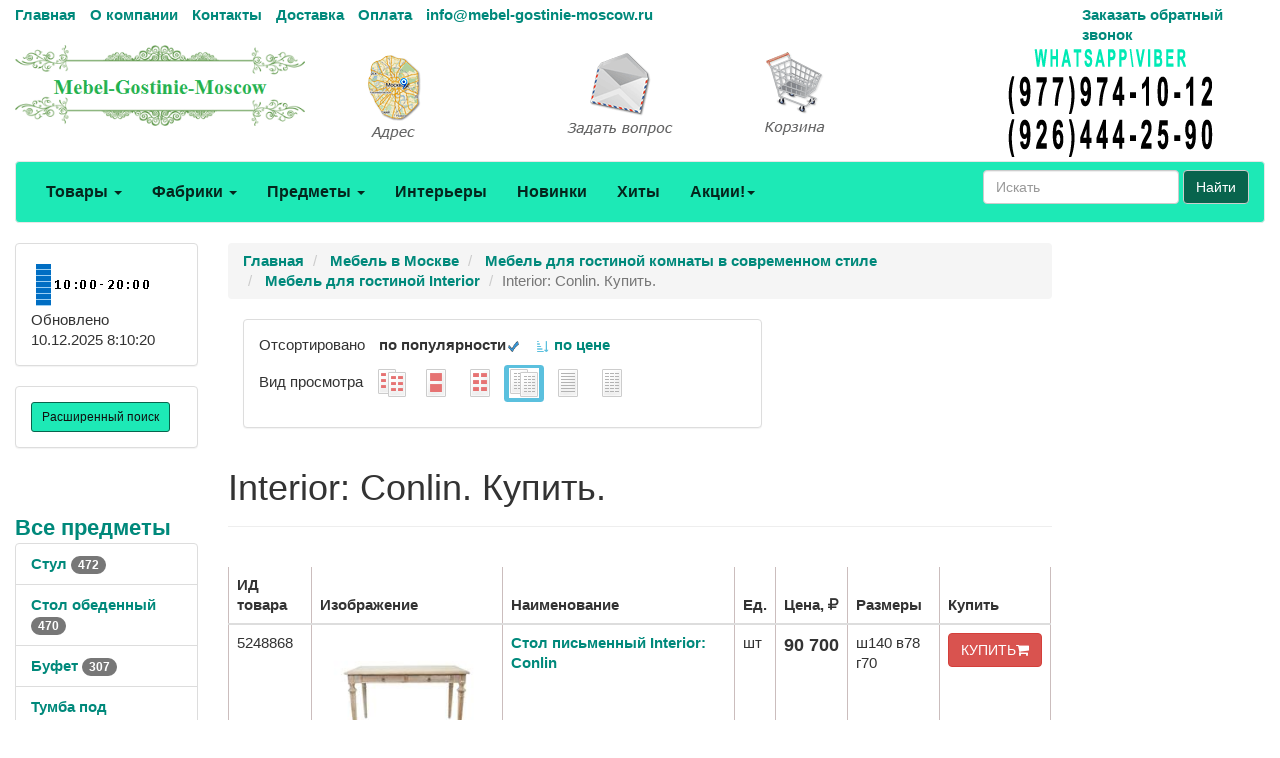

--- FILE ---
content_type: text/html; charset=utf-8
request_url: https://mebel-gostinie-moscow.ru/View_%D0%9F%D1%80%D0%B5%D0%B4%D0%BC%D0%B5%D1%82_TOP8?productProfil=%D0%9C%D0%B5%D0%B1%D0%B5%D0%BB%D1%8C+%D0%B4%D0%BB%D1%8F+%D0%B3%D0%BE%D1%81%D1%82%D0%B8%D0%BD%D0%BE%D0%B9+%D0%BA%D0%BE%D0%BC%D0%BD%D0%B0%D1%82%D1%8B+%D0%B2+%D1%81%D0%BE%D0%B2%D1%80%D0%B5%D0%BC%D0%B5%D0%BD%D0%BD%D0%BE%D0%BC+%D1%81%D1%82%D0%B8%D0%BB%D0%B5
body_size: 2098
content:

<div class="menu_left_title">Все предметы</div>

<ul class="list-group">
    
                <li class="list-group-item">
                    <a title="Стул" href="/catalogs/itemprice_stul_1.htm" >Стул <span class="badge"> 472</span></a>
                  </li>
                <li class="list-group-item">
                    <a title="Стол обеденный" href="/catalogs/itemprice_stol_obedennyi_1.htm" >Стол обеденный <span class="badge"> 470</span></a>
                  </li>
                <li class="list-group-item">
                    <a title="Буфет" href="/catalogs/itemprice_bufet_1.htm" >Буфет <span class="badge"> 307</span></a>
                  </li>
                <li class="list-group-item">
                    <a title="Тумба под телевизор" href="/catalogs/itemprice_tumba_pod_televizor_1.htm" >Тумба под телевизор <span class="badge"> 296</span></a>
                  </li>
                <li class="list-group-item">
                    <a title="Стол журнальный" href="/catalogs/itemprice_stol_jurnalnyi_1.htm" >Стол журнальный <span class="badge"> 249</span></a>
                  </li>
                <li class="list-group-item">
                    <a title="Витрина 1 дверная" href="/catalogs/itemprice_vitrina_1_dvernaya_1.htm" >Витрина 1 дверная <span class="badge"> 246</span></a>
                  </li>
                <li class="list-group-item">
                    <a title="Консоль" href="/catalogs/itemprice_konsol_1.htm" >Консоль <span class="badge"> 173</span></a>
                  </li>
                <li class="list-group-item">
                    <a title="Зеркало настенное" href="/catalogs/itemprice_zerkalo_nastennoe_1.htm" >Зеркало настенное <span class="badge"> 114</span></a>
                  </li>

    <li class="list-group-item"><a class="menu_left_bottom" href="/catalogs/menuitems.htm">Ещё...</a></li>

</ul>


--- FILE ---
content_type: text/html; charset=utf-8
request_url: https://mebel-gostinie-moscow.ru/View_%D0%9F%D1%80%D0%BE%D1%84%D0%B8%D0%BB%D0%B8_TOP8
body_size: 2967
content:

<div class="menu_left_title">Все разделы</div>

<ul class="list-group">
    
                <li class="list-group-item">
                    <a title="Мебель для гостиной  в неоклассическом стиле" href="/catalogs/pr_mebel_dlya_gostinoi__v_neoklassicheskom_stile_1.htm" >Мебель для гостиной  в неоклассическом стиле <span class="badge"> 42</span></a</li>
                <li class="list-group-item">
                    <a title="Мебель для гостиной комнаты в классическом стиле" href="/catalogs/pr_mebel_dlya_gostinoi_komnaty_v_klassicheskom_stile_1.htm" >Мебель для гостиной комнаты в классическом стиле <span class="badge"> 1419</span></a</li>
                <li class="list-group-item">
                    <a title="Мебель для гостиной комнаты в современном стиле" href="/catalogs/pr_mebel_dlya_gostinoi_komnaty_v_sovremennom_stile_1.htm" >Мебель для гостиной комнаты в современном стиле <span class="badge"> 878</span></a</li>
                <li class="list-group-item">
                    <a title="Мебель для гостиной комнаты в стиле арт-деко" href="/catalogs/pr_mebel_dlya_gostinoi_komnaty_v_stile_art_deko_1.htm" >Мебель для гостиной комнаты в стиле арт-деко <span class="badge"> 390</span></a</li>
                <li class="list-group-item">
                    <a title="Дизайнерская мебель" href="/catalogs/pr_dizainerskaya_mebel_1.htm" >Дизайнерская мебель <span class="badge"> 189</span></a</li>
                <li class="list-group-item">
                    <a title="Мебель для гостиной комнаты в стиле прованс" href="/catalogs/pr_mebel_dlya_gostinoi_komnaty_v_stile_provans_1.htm" >Мебель для гостиной комнаты в стиле прованс <span class="badge"> 136</span></a</li>
                <li class="list-group-item">
                    <a title="Мебель для гостиной комнаты в стиле ренесанс" href="/catalogs/pr_mebel_dlya_gostinoi_komnaty_v_stile_renesans_1.htm" >Мебель для гостиной комнаты в стиле ренесанс <span class="badge"> 26</span></a</li>
                <li class="list-group-item">
                    <a title="Мебель для гостиной комнаты с стиле барокко" href="/catalogs/pr_mebel_dlya_gostinoi_komnaty_s_stile_barokko_1.htm" >Мебель для гостиной комнаты с стиле барокко <span class="badge"> 4</span></a</li>

    <li class="list-group-item"><a class="menu_left_bottom" href="/catalogs/profiles.htm">Ещё...</a></li>

</ul>

--- FILE ---
content_type: text/html; charset=utf-8
request_url: https://mebel-gostinie-moscow.ru/View_factories_TOP8
body_size: 1818
content:

<div class="menu_left_title">Все фабрики</div>

<ul class="list-group">
                <li class="list-group-item">
                    <a title="Arco Decor" href="/catalogs/fabrika_Arco_Decor.htm">Arco Decor <span class="badge"> 103</span></a>
                  </li>
                <li class="list-group-item">
                    <a title="Taranko" href="/catalogs/fabrika_Taranko.htm">Taranko <span class="badge"> 138</span></a>
                  </li>
                <li class="list-group-item">
                    <a title="Fratelli Barri" href="/catalogs/fabrika_Fratelli_Barri.htm">Fratelli Barri <span class="badge"> 1</span></a>
                  </li>
                <li class="list-group-item">
                    <a title="Fratelli Barri" href="/catalogs/fabrika_Fratelli_Barri.htm">Fratelli Barri <span class="badge"> 124</span></a>
                  </li>
                <li class="list-group-item">
                    <a title="Optimata" href="/catalogs/fabrika_Optimata.htm">Optimata <span class="badge"> 12</span></a>
                  </li>
                <li class="list-group-item">
                    <a title="Юта" href="/catalogs/fabrika_yuta.htm">Юта <span class="badge"> 222</span></a>
                  </li>
                <li class="list-group-item">
                    <a title="Muebles Panamar" href="/catalogs/fabrika_Muebles_Panamar.htm">Muebles Panamar <span class="badge"> 66</span></a>
                  </li>
                <li class="list-group-item">
                    <a title="A.L.F. Uno" href="/catalogs/fabrika_A_L_F__Uno.htm">A.L.F. Uno <span class="badge"> 46</span></a>
                  </li>
    <li class="list-group-item"><a class="menu_left_bottom" href="/catalogs/factories_1.htm">Ещё...</a></li>
</ul>

--- FILE ---
content_type: text/html; charset=utf-8
request_url: https://mebel-gostinie-moscow.ru/View_Sayt_novosti_TOP5
body_size: 1653
content:

<span class="menu_right_title"><a title="Новости" href="/catalogs/news.htm">Новости</a></span>


        <ul>
                <li>
                    <a class="menu_left" href="http://mebel-gostinie-moscow.ru/catalogs/price510848_1.htm"><span class="black-text">  14.12.2018 </span><br>Новая мебель для гостиной в современном дизайне! М...</a>
                </li>
                <li>
                    <a class="menu_left" href="http://mebel-gostinie-moscow.ru/catalogs/price511186_1.htm"><span class="black-text">  07.11.2018 </span><br>Большой выбор мебели для гостиной в различных стил...</a>
                </li>
                <li>
                    <a class="menu_left" href="http://mebel-gostinie-moscow.ru/catalogs/price510657_1.htm"><span class="black-text">  01.10.2018 </span><br>Antonio Loureiro Mendes фабрика с большой долей ру...</a>
                </li>
                <li>
                    <a class="menu_left" href="http://mebel-gostinie-moscow.ru/catalogs/modelprice_Grilli__Zarafa_1.htm"><span class="black-text">  12.09.2018 </span><br>Современная мебель от итальянского бренда Grilli! ...</a>
                </li>
                <li>
                    <a class="menu_left" href="http://mebel-gostinie-moscow.ru/catalogs/price510851_1.htm"><span class="black-text">  20.08.2018 </span><br>Уникальное предложение от Tosato это прекрасное ка...</a>
                </li>
            </ul>




